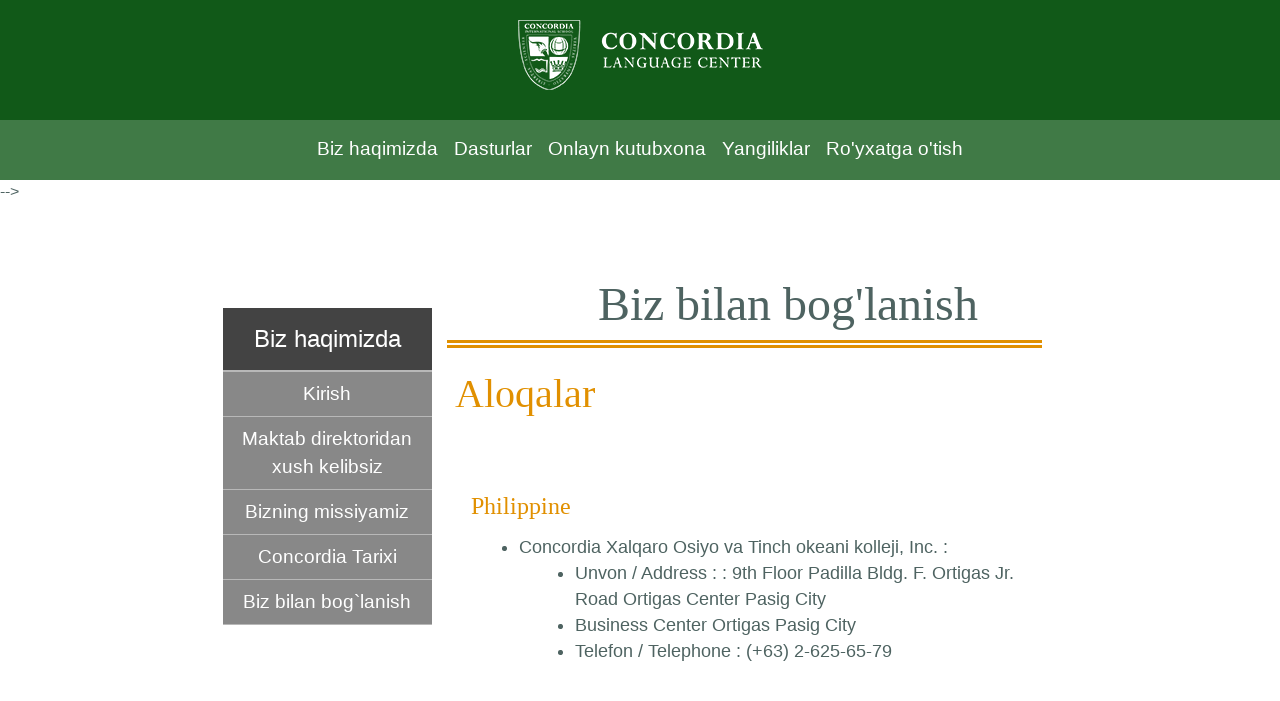

--- FILE ---
content_type: text/html; charset=utf-8; charset=UTF-8
request_url: https://concordia.uz/About_us/view/contact_us
body_size: 22234
content:



<!DOCTYPE HTML>
<html>
  <head>

      <title>About Us</title>

      <!--/* 
 * 
 * Copyright (c) 2017 iVoline, Concordia - All Rights Reserved.
 * 
 * @@Created By : Paul Lee | 2017-12-01
 * @ Last Modified : (name) | YYYY-MM-DD
 * 
 * @desc :
 * @param :
 * @return :
 * @include :
 * 
 * 
 */-->

    <meta http-equiv="X-UA-Compatible" content="IE=edge">
<!--    <meta http-equiv="content-type" content="text/html; charset=utf-8"/>-->
    <meta http-equiv="title" content="Concordia Education Center of Uzbekistan"/>
    <meta http-equiv="keywords" content="Concordia Education Center of Uzbekistan, Uzbekistan Concordia, Concordia, CIS, CLC"/>
    <meta http-equiv="description" content="Concordia Education Center of Uzbekistan"/>


    <meta name="viewport" content="width=device-width, initial-scale=1.0, minimum-scale=1.0, maximum-scale=1.0, user-scalable=no"/>
    <meta name="keywords" content="Concordia Education Center, Uzbekistan Concordia, Concordia, CIS, CLC"/>
    <meta name="description" content="Concordia Education Center of Uzbekistan"/>
    <meta name="author" content="Concordia"/>
<!--     iOS web-app metas : hides Safari UI Components and Changes Status Bar Appearance -->
    <meta name="apple-mobile-web-app-capable" content="yes"/>
    <meta name="apple-mobile-web-app-status-bar-style" content="black"/>


    <meta property="og:title" content="Concordia Education Center of Uzbekistan"/>
    <meta property="og:description" content="Concordia Education Center of Uzbekistan"/>
    <meta property="og:image" content="/_resources_/images/_shared/CLC_meta_red.jpg"/>
    <!--meta property="og:url" content=""-->
    
<!--    <link rel="icon" href="{dir.image}/favicon.ico"/>-->



      

<!--||######################|| ADD ON CSS || -############################||-->
<!--bootstrap 4 beta 2 css-->
<link rel="stylesheet" type="text/css" href="/_resources_/add_on/bootstrap4_b3/css/bootstrap.min.css">
<!--fontawesome 4.7.0 css-->
<link rel="stylesheet" type="text/css" href="/_resources_/add_on/fonts/font-awesome-4.7.0/css/font-awesome.min.css">
<!--side-menu css-->
<link rel="stylesheet" type="text/css" href="/_resources_/add_on/utils/secondary-expandable-navigation/css/style.css">



<!--||######################|| CUSTOM CSS || -############################||-->

<!--Custom news css-->
<link rel="stylesheet" type="text/css" href="/_resources_/_templates/_CLC/css/News.css">
<!--Custom template style 1 css-->
<link rel="stylesheet" type="text/css" href="/_resources_/_templates/_CLC/css/tmp_style1.css">

<!--add-on Overwrite css-->
<link rel="stylesheet" type="text/css" href="/uzbekistan_website/_resources_/custom/css/add-ons_overall.css">
<!--bootstrap Overwrite css-->
<link rel="stylesheet" type="text/css" href="/uzbekistan_website/_resources_/custom/css/bootstrap.css">
<!--Custom css-->
<link rel="stylesheet" type="text/css" href="/uzbekistan_website/_resources_/custom/css/main.css">
<!--error display css-->
<link rel="stylesheet" type="text/css" href="/uzbekistan_website/_resources_/custom/css/errors.css">
      
<!--****************** Add-On JS Start ******************-->

<!--jquery 3.2.1 js-->
<script type="text/javascript" src="/_resources_/add_on/jquery/jquery/jquery-3.2.1.min.js"></script>
<!--jqeury lazy-->
<script type="text/javascript" src="/_resources_/add_on/jquery.lazy/jquery.lazy.min.js"></script>
<!--popper js-->
<script type="text/javascript" src="/_resources_/add_on/popper.js/dist/umd/popper.js"></script>
<!--bootstrap 4 beta2 js-->
<script type="text/javascript" src="/_resources_/add_on/bootstrap4_b3/js/bootstrap.min.js"></script>
<!--jquery-ui js-->
<script type="text/javascript" src="/_resources_/add_on/jquery/jquery-ui/jquery-ui.min.js"></script>
<!--jquery-ui touch-punch js-->
<script type="text/javascript" src="/_resources_/add_on/jquery/jquery-ui-touch-punch/jquery.ui.touch-punch.min.js"></script>

<!--Modernizer js-->
<script type="text/javascript" src="/_resources_/add_on/utils/secondary-expandable-navigation/js/modernizr.js"></script>
<!--side-menu js-->
<script type="text/javascript" src="/_resources_/add_on/utils/secondary-expandable-navigation/js/main.js"></script>
<!--Masonry ImageLoaded JS-->
<script type="text/javascript" src="/_resources_/add_on/masonry-layout/imagesloaded.pkgd.min.js"></script>
<!--Masonry JS-->
<script type="text/javascript" src="/_resources_/add_on/masonry-layout/masonry.pkgd.min.js"></script>

<!--****************** Add-On JS End ******************-->

<!--************ ConCordia Custom JS Start *************-->

<!--Custom news JS-->
<script type="text/javascript" src="/_resources_/_templates/_CLC/js/con_news.js"></script>


<!--Custom JS-->
<script type="text/javascript" src="/uzbekistan_website/_resources_/custom/js/custom.js"></script>

<!--************ ConCordia Custom JS Start *************-->

  </head>
  <body>
    <div class="modal fade" id="history_modal" tabindex="-1" role="dialog" aria-hidden="true" aria-labelledby="history_concorida">
  <div class="modal-dialog modal-image" style="width:1920px;" role="document">
    <div class="chart-background modal-content">
      <div class="modal-header">
        <h5 class="modal-title font-2rem text-accent" id="exampleModalLabel">Concordia's History</h5>
        <button type="button" class="close" data-dismiss="modal" aria-label="Close">
          <span aria-hidden="true">&times;</span>
        </button>
      </div>
      <div class="modal-body">
        <a>
          <img class="img-fluid" src="/_resources_/images/_viet/concordia_history.jpg">
        </a>
      </div>
      <div class="modal-footer">
        <button type="button" class="btn btn-default" data-dismiss="modal">Close</button>
      </div>
    </div>
  </div>
</div>


      <!--################ MAIN Contents Starts ################-->

      <main class="cd-main-content">
  
          <div>
  <div class="logo-panel-top-bar"></div>
  <div class="logo-panel">
    <a class="logo-bar" href="/"><img class="img-fluid" src="/_resources_/images/_shared/CLC_logo.png"></a>
  </div>
</div>

          <!-- 

<!--top nav bar-->

<nav class="global-navbar navbar navbar-expand-md sticky-top">
  <button class="navbar-toggler navbar-toggler-left" type="button" data-toggle="collapse" data-target="#navbarNav" aria-controls="navbarNav" aria-expanded="false" aria-label="Toggle navigation">
    <span class="navbar-toggler-icon"><i class="fa fa-bars fa-lg" aria-hidden="true"></i></span>
  </button>
  <div class="collapse navbar-collapse" id="navbarNav">
    <ul class="navbar-nav mx-auto">
      <li class="nav-item">
        <a class="nav-link" href="/About_us">Biz haqimizda</a>
      </li>
      <li class="nav-item">
        <a class="nav-link" href="/Programs">Dasturlar</a>
      </li>
      <li class="nav-item">
        <a class="nav-link" href="/Online_library">Onlayn kutubxona</a>
      </li>
      <li class="nav-item">
        <a class="nav-link" href="/News">Yangiliklar</a>
      </li>
      <li class="nav-item">
        <a class="nav-link" href="/Registration">Ro'yxatga o'tish</a>
      </li> 
    </ul>

  </div>
  <!-- <a id="cd-menu-trigger" href="#0"><span class="cd-menu-text">Global Webpages</span><span class="cd-menu-icon"></span></a> -->
</nav> 







 -->
          
        <div class="container-fluid no-gutters page_content">
          <div class="page-row row col-xl-8 col-lg-10 col-md-12 col-sm-12 mx-auto">
            <div class="sub-navbar-box col-xl-3 col-lg-3 col-md-3 col-sm-12">
              
  <div class="program-subnav-bar sticky-top">
    <nav class="sub-navbar flex-column navbar navbar-expand-md">
      <div class="nav-brand sub-nav-brand">Biz haqimizda</div>
      <button class="navbar-toggler" type="button" data-toggle="collapse" data-target="#sub-nav-bar" aria-controls="sub-nav-bar" aria-expanded="false" aria-label="Toggle navigation">
        <span class="navbar-toggler-icon"><i class="fa fa-bars fa-lg" aria-hidden="true"></i></span>
      </button>
      <div class="col-12 no-gutters no-paddings">
        <div class="collapse navbar-collapse" id="sub-nav-bar">
          <div class="navbar-nav mx-auto flex-column">
            <a class="nav-link" href="/About_us/introduction">Kirish</a>
            <a class="nav-link" href="/About_us/welcome_headmaster">Maktab direktoridan xush kelibsiz</a>
            <a class="nav-link" href="/About_us/mission">Bizning missiyamiz</a>
            <a class="nav-link" href="/About_us/history">Concordia Tarixi</a>
            <a class="nav-link" href="/About_us/contact_us">Biz bilan bog`lanish</a>
          </div>
        </div>
      </div>
    </nav>
  </div>

            </div>
            <div class="sub-page-content col-xl-9 col-lg-9 col-md-9 col-sm-12">
                <div class="col-12 mr-auto">
    <div class="page-title">Biz bilan bog'lanish</div>
    <div class="page-content">
      <div class="content-header text-accent">Aloqalar</div><br/>
      <div class="content-body">

        <!--PHILIPPINES-->
        <div class="content-sub-head text-accent" style="margin-top:40px">Philippine</div>
        <ul class="page-indent" style="margin-top:10px;">
          <li>Concordia Xalqaro Osiyo va Tinch okeani kolleji, Inc. :<br/>
            <ul>
              <li>Unvon / Address : : 9th Floor Padilla Bldg. F. Ortigas Jr. Road Ortigas Center Pasig City</li>
              <li>Business Center Ortigas Pasig City</li>
              <li>Telefon / Telephone : (+63) 2-625-65-79</li>  
            </ul>
          </li>
        </ul><br/>  

        <!-- KOREA -->
        <div class="content-sub-head text-accent" style="margin-top:40px">Korea</div>
        <ul class="page-indent" style="margin-top:10px;">
          <li>Concordia ta'lim markazi Koreya :<br/>Concordia Education Center Korea :<br />
            <ul>
              <li>Unvon / Address : :Gyewon Building #1306, 71, Cheonggyecheon-ro, Jongno-gu, Seoul, Republic of Korea ZIP 03189</li>
              <li>Online English: +82-1811-0279</li>
              <li>Telefon / Telephone : +82-6677-3096</li>
            </ul>
          </li><br>
          <li>Busan idorasi :<br/>Busan Office :<br />
            <ul>
              <li>Sejong World Plaza A Dong 309 Ho, 814 Haewoondaero, Joadong, Haewoondaegu, Busan</li>
              <li>Telefon / Telephone : +82-51-702-0588</li>
            </ul>
          </li><br>  	
        </ul>
        
        <!-- Vietnam -->
        <div class="content-sub-head text-accent" style="margin-top:40px">Vietnam</div>
        <ul class="page-indent" style="margin-top:10px;">
<!--          <li>Concordia Language Center - Ho Chi Minh city :<br />
            <ul>
              <li>Unvon / Address : : R4-25 (so 50) Hung Gia 5. Tan Phong ward Q7. HCMC. Vietnam</li>
              <li>Telefon / Telephone : : +84 28 5410 7764</li>
            </ul>
          </li><br>-->
          <li>Concordia Til Markazi - Ho Chi Minh city :<br/>Concordia Language Center - Ho Chi Minh city :<br />
            <ul>
              <li>Unvon / Address : 162 Phuong Liet Str, Thanh Xuan, Hanoi, Vietnam.
              <li>Telefon / Telephone : +84 123 456 7890</li>
              <li>Email : contact@studyspace.net.vn</li>
            </ul>
          </li><br>  	
        </ul>
        
        <!-- Uzbekistan -->
        <div class="content-sub-head text-accent" style="margin-top:40px">Uzbekistan</div>
        <ul class="page-indent" style="margin-top:10px;">
<!--          <li>Concordia Education Center - Uzbekistan :<br />
            <ul>
              <li>Unvon / Address : :49 House Dustlik St. Urgench city, Postal code: 220100, Republic of Uzbekistan
              <li>Telefon / Telephone : : +998 97 221 2113</li>
            </ul>
          </li><br>-->
          <li>Concordia ta'lim markazi- Uzbekistan :<br/>Concordia Education Center - Uzbekistan :<br />
            <ul>
              <li>Unvon / Address : 49 House Dustlik St. Urgench city, Postal code: 220100, Republic of Uzbekistan
              <li>Telefon / Telephone : +998 97 221 2113</li>
            </ul>
          </li><br>	
        </ul>
      </div>
      <div class="page-bottom-gap"></div>
    </div>
  </div>




            </div>
          </div>
        </div>

          <div class="menu-footer">
  <div class="row col-xl-10 col-lg-11 col-md-12 col-sm-12 mx-auto">
    <div class="col-xl col-lg col-md col-sm-6 footer-1">
      <div class="list-no-style">
        <li>
          <span class="font-1-5rem font-bold text-accent">Biz haqimizda</span>
        </li>
        <div class="spacer-1rem"></div>
        <li>
          <a href="/About_us/view/introduction">Kirish</a>
        </li>
        <li>
          <a href="/About_us/view/welcome_headmaster">Maktab direktoridan hush kelibsiz</a>
        </li>
        <li>
          <a href="/About_us/view/mission">Bizning missiyamiz</a>
        </li>
        <li>
          <a href="/About_us/view/history">Concordia Tarixi</a>
        </li>
        <li>
          <a href="/About_us/view/contact_us">Biz bilan bog`lanish</a>
        </li>  
      </div>
    </div>
    <div class="col-xl col-lg col-md col-sm-6 footer-2">
      <div class="list-no-style">
        <li>
          <span class="font-1-5rem font-bold text-accent">Dasturlar</span>
        </li>
        <div class="spacer-1rem"></div>
        <li>
          <a href="/Programs/view/programs">Dasturi</a>
        </li>
        <li>
          <a href="/Programs/lang_prog/lang_program">Ingliz tili dasturi</a>
        </li>
        <li>
          <a href="/Programs/view/junior_series">Inglizcha yoshlar turkumi</a>
        </li>
        <li>
          <a href="/Programs/view/senior_series">Inglizcha yuqori qismlar</a>
        </li>
        <li>
          <a href="/Programs/view/toefl">TOEFL dasturi</a>
        </li>
        <li>
          <a href="/Programs/view/toeic">TOEIC dasturi</a>
        </li>
        <li>
          <a href="/Programs/view/ielts">IELTS dasturi</a>
        </li>   
      </div>
    </div>
    <div class="col-xl col-lg col-md col-sm-6 footer-3">
      <div class="list-no-style">
        <li>
          <span class="font-1-5rem font-bold text-accent">Onlayn kutubxona</span>
        </li>
        <div class="spacer-1rem"></div>
        <li>
          <a href="/Online_library/view/library">Onlayn kutubxona</a>
        </li>
      </div>
    </div>
    <div class="col-xl col-lg col-md col-sm-6 footer-4">
      <div class="list-no-style">
        <li>
          <span class="font-1-5rem font-bold text-accent">Yangiliklar</span>
        </li>
        <div class="spacer-1rem"></div>
        <li>
          <a href="/News">Yangiliklar</a>
        </li>
      </div>
    </div>
    <div class="col-xl col-lg col-md col-sm-6 footer-5">
      <div class="list-no-style">
        <li>
          <span class="font-1-5rem font-bold text-accent">Ro'yxatga o'tish</span>
        </li>
        <div class="spacer-1rem"></div>
        <li>
          <a href="/Registration/view/requirements">Ro'yxatga olish</a>
        </li>
        <li>
          <a href="/Registration/view/reg_guide">Ro'yxatdan o'tish qoidalari</a>
        </li>
      </div>
    </div>
  </div>
</div>
          
<div class="copy_right">
  <div>
    &copy;2026 Concordia International
  </div>
</div>

          
      </main> <!-- cd-main-content -->

      <!--################ MAIN Contents Starts ################-->

      <nav id="cd-lateral-nav">
  <ul class="cd-navigation">

    <li class="item-has-children">
      <a href="">USA</a>
      <ul class="sub-menu">
        <li><a target="_blank" href="http://aconcordia.com">Concordia Foundation</a></li>
        <li><a target="_blank" href="http://iconcordia.org">Concordia International University</a></li>
        <li><a target="_blank" href="http://utrinity.org/">Trinity University</a></li>
      </ul>
    </li>
    
    <li class="item-has-children">
      <a href="#0">Canada</a>
      <ul class="sub-menu">
        <li><a target="_blank" href="http://concordiacanada.com">Concordia International College</a></li>
        <!-- <li><a target="_blank" href="http://onlineconcordia.com">Concordia Marketing (JnD)</a></li> -->
<!--            <li><a target="_blank" href="#0">Concordia Research and Development (Heritage Education)</a></li>
        <li><a target="_blank" href="#0">Concordia Alliance High School</a></li>  -->
      </ul>
    </li>
    
    <li class="item-has-children">
      <a href="#0">United Kingdom</a>
      <ul class="sub-menu">
        <li><a target="_blank" href="http://iconcordia.com">Concordia International</a></li>
      </ul>
    </li>
    
    <li class="item-has-children">
      <a href="#0">Europe</a>
      <ul class="sub-menu">
        <li class="item-has-children">
          <a href="#0">Italy</a>
          <ul class="sub-menu">
            <li><a target="_blank" href="http://euconcordia.com">Concordia International Education Center</a></li>
          </ul>
        </li>
        
<!--        <li class="item-has-children">
          <a href="#0">United Kingdom</a>
          <ul class="sub-menu">
            <li><a target="_blank" href="#0">Concordia Local Access Point</a></li>
          </ul>
        </li>
        <li class="item-has-children">
          <a href="#0">Switzerland</a>
          <ul class="sub-menu">
            <li><a target="_blank" href="http://">Concordia Switzerland Pathway</a></li>
            <li><a target="_blank" href="http://">Concordia Education Center</a></li>
            <li><a target="_blank" href="http://">SHMS</a></li>
            <li><a target="_blank" href="http://">BHMS</a></li>
            <li><a target="_blank" href="http://">Vatel</a></li>
            <li><a target="_blank" href="http://">IMI</a></li>
            <li><a target="_blank" href="http://">Uzbekistan</a></li>
          </ul>
        </li>-->
      </ul>
    </li>
<!--     <li class="item-has-children">
      <a href="#0">Korea</a>
      <ul class="sub-menu">
        <li><a target="_blank" href="http://www.concordia-univ.or.kr">Concordia APEC Center</a></li>
      </ul>
    </li> -->
    <li class="item-has-children">
      <a href="#0">(HQ) ASIA</a>
      <ul class="sub-menu">
        <li><a target="_blank" href="http://phconcordia.com">Concordia International College</a></li>
        <li><a target="_blank" href="http://concordia.edu.ph">Concordia College of Benguet</a></li>
        <li><a target="_blank" href="https://studyspace.net.vn/en">Concordia Vietnam</a></li>
      </ul>
    </li>
    <li class="item-has-children">
      <a href="#0">International School</a>
      <ul class="sub-menu">
        <li><a target="_blank" href="http://concordia.edu.ph">Concordia Senior High School</a></li>
        <li><a target="_blank" href="http://CIS.iconcordia.org">Concordia International School</a></li>
        <li><a target="_blank" href="https://kr.iconcordia.ca/">Concordia International School (Korea)</a></li>
      </ul>
    </li>
    <li class="item-has-children">
      <a href="#0">Language Center</a>
      <ul class="sub-menu">
        <li><a target="_blank" href="http://CLC.iconcordia.org">Concordia Language Center</a></li>
        <li><a target="_blank" href="http://cn.iconcordia.com">Concordia Language Center (China)</a></li>
        <li><a target="_blank" href="http://concordia.uz">Concordia Language Center (Uzbekistan)</a></li>
        <li><a target="_blank" href="http://vn.iconcordia.com">Concordia Language Center (Vietnam)</a></li>
        <li><a target="_blank" href="http://kh.iconcordia.com">Concordia Education Center of Cambodia</a></li>
        <!-- <li><a target="_blank" href="http://helpLang.com">HELPLang</a></li> -->
        <li><a target="_blank" href="http://ivoline.com">Ivoline</a></li>   
      </ul>
    </li>
    <li class="item-has-children">
      <a href="#0">O2O</a>
      <ul class="sub-menu">
        <li><a target="_blank" href="http://concordia.edu.ph">Concordia High School</a></li>
        <li><a target="_blank" href="http://concordia.edu.ph">Concordia Sixform College of Philippines</a></li>
        <!--            <li><a target="_blank" href="http://">Concordia Education Center</a></li>-->
        <!-- <li><a target="_blank" href="http://koconcordia.com">Korea Education Network</a></li> -->
        <!-- <li><a target="_blank" href="http://concordiauhak.com">Concordia Uhak</a></li> -->
        <!-- <li><a target="_blank" href="http://concordiakorea.com">Concordia Education Center</a></li> -->
        <!-- <li><a target="_blank" href="http://concordia.ivoline.com">Concordia Online Center (Ivoline)</a></li> -->
        <!-- <li><a target="_blank" href="http://business.iconcordia.org">Concordia Business Institute for CEO</a></li> -->
        <li><a target="_blank" href="http://it.iconcordia.org">Concordia Research Institute for Interpretation and Translation Studies</a></li>
        <!-- <li><a target="_blank" href="http://gcc.iconcordia.org">Concordia Global Coding Center(GCC)</a></li> -->
      </ul>
        
    </li>
        
<!--        <li class="item-has-children">-->
<!--          <a href="#0">China</a>-->
<!--          <ul class="sub-menu">-->
<!--            <li><a target="_blank" href="http://cn.iconcordia.com">Concordia Education Center of China</a></li>-->
<!--          </ul>-->
<!--        </li>-->
<!--        <li class="item-has-children">-->
<!--          <a href="#0">Vietnam</a>-->
<!--          <ul class="sub-menu">-->
<!--            <li><a target="_blank" href="http://vn.iconcordia.com">Concordia Education Center of Vietnam</a></li>-->
<!--          </ul>-->
<!--        </li>-->
<!--        <li class="item-has-children">-->
<!--          <a href="#0">Uzbekistan</a>-->
<!--          <ul class="sub-menu">-->
<!--            <li><a target="_blank" href="http://concordia.uz">Concordia Education Center of Uzbekistan</a></li>-->
<!--          </ul>-->
<!--        </li>-->
<!--        <li class="item-has-children">-->
<!--          <a href="#0">Cambodia</a>-->
<!--          <ul class="sub-menu">-->
<!--            <li><a target="_blank" href="http://kh.iconcordia.com">Concordia Education Center of Cambodia</a></li>-->
<!--          </ul>-->
<!--        </li>-->
      </ul>
    </li>
  </ul>
</nav>      

  </body>

</html>

--- FILE ---
content_type: text/css
request_url: https://concordia.uz/_resources_/add_on/utils/secondary-expandable-navigation/css/style.css
body_size: 9963
content:
/* -------------------------------- 

Primary style

-------------------------------- */
html * {
  -webkit-font-smoothing: antialiased;
  -moz-osx-font-smoothing: grayscale;
}

*, *:after, *:before {
  -webkit-box-sizing: border-box;
  -moz-box-sizing: border-box;
  box-sizing: border-box;
}

html, body {
  /* you need to set this to assign to the main element a min height of 100% */
  height: 100%;
}

body {
  font-size: 100%;
  font-family: "Titillium Web", sans-serif;
  color: #4e6361;
  background-color: #f5f4e9;
}

a {
  color: #6cac70;
  text-decoration: none;
}

/* -------------------------------- 

Modules - reusable parts of our design

-------------------------------- */
.cd-img-replace {
  /* replace text with a background-image */
  display: inline-block;
  overflow: hidden;
  text-indent: 100%;
  white-space: nowrap;
}

.overflow-hidden {
  overflow: hidden;
}

/* -------------------------------- 

Main components 

-------------------------------- */
.cd-main-content {
  /* set a min-height and a z-index to be sure that the main element completely covers the lateral menu */
  min-height: 100%;
  position: relative;
  background-color: #f5f4e9;
  z-index: 2;
  padding-top: 50px;
  /* Force Hardware Acceleration in WebKit */
  -webkit-transform: translateZ(0);
  -webkit-backface-visibility: hidden;
  -webkit-transition-property: -webkit-transform;
  -moz-transition-property: -moz-transform;
  transition-property: transform;
  -webkit-transition-duration: 0.4s;
  -moz-transition-duration: 0.4s;
  transition-duration: 0.4s;
}
.cd-main-content.lateral-menu-is-open {
  /* translate to show the lateral menu - all content needs to be put in the .cd-main-content to translate*/
  -webkit-transform: translateX(-260px);
  -moz-transform: translateX(-260px);
  -ms-transform: translateX(-260px);
  -o-transform: translateX(-260px);
  transform: translateX(-260px);
}
@media only screen and (min-width: 768px) {
  .cd-main-content {
    padding-top: 70px;
  }
}

header {
  position: absolute;
  top: 0;
  left: 0;
  height: 50px;
  width: 100%;
  background: #4e6361;
  z-index: 3;
  /* Force Hardware Acceleration in WebKit */
  -webkit-transform: translateZ(0);
  -webkit-backface-visibility: hidden;
  -webkit-transition-property: -webkit-transform;
  -moz-transition-property: -moz-transform;
  transition-property: transform;
  -webkit-transition-duration: 0.4s;
  -moz-transition-duration: 0.4s;
  transition-duration: 0.4s;
}
header.lateral-menu-is-open {
  /* translate to show the lateral menu */
  -webkit-transform: translateX(-260px);
  -moz-transform: translateX(-260px);
  -ms-transform: translateX(-260px);
  -o-transform: translateX(-260px);
  transform: translateX(-260px);
}
header.is-fixed {
  position: fixed;
}
@media only screen and (min-width: 768px) {
  header {
    height: 70px;
  }
}

#cd-logo {
  display: block;
  float: left;
  margin: 12px 0 0 20px;
}
#cd-logo img {
  display: block;
}
@media only screen and (min-width: 768px) {
  #cd-logo {
    margin: 22px 0 0 30px;
  }
}

#cd-top-nav {
  position: absolute;
  top: 0;
  right: 120px;
  height: 100%;
  display: none;
}
#cd-top-nav ul {
  height: 100%;
  padding-top: 18px;
}
#cd-top-nav li {
  display: inline-block;
  margin-right: 1em;
}
#cd-top-nav a {
  display: inline-block;
  padding: .5em;
  color: #FFF;
  text-transform: uppercase;
  font-weight: 600;
}
#cd-top-nav a.current {
  background-color: #242e30;
}
.no-touch #cd-top-nav a:hover {
  color: rgba(255, 255, 255, 0.7);
}
@media only screen and (min-width: 768px) {
  #cd-top-nav {
    display: block;
  }
}

#cd-menu-trigger {
  position: absolute;
  right: 0;
  top: 0;
  height: 100%;
  width: 50px;
  background-color: #64807d;
}
#cd-menu-trigger .cd-menu-text {
  height: 100%;
  text-transform: uppercase;
  color: #FFF;
  font-weight: 600;
  display: none;
}
#cd-menu-trigger .cd-menu-icon {
  /* this span is the central line in the menu menu */
  display: inline-block;
  position: absolute;
  left: 50%;
  top: 50%;
  bottom: auto;
  right: auto;
  -webkit-transform: translateX(-50%) translateY(-50%);
  -moz-transform: translateX(-50%) translateY(-50%);
  -ms-transform: translateX(-50%) translateY(-50%);
  -o-transform: translateX(-50%) translateY(-50%);
  transform: translateX(-50%) translateY(-50%);
  width: 18px;
  height: 2px;
  background-color: #FFF;
  /* these are the upper and lower lines in the menu menu */
}
#cd-menu-trigger .cd-menu-icon::before, #cd-menu-trigger .cd-menu-icon:after {
  content: '';
  width: 100%;
  height: 100%;
  position: absolute;
  background-color: inherit;
  left: 0;
}
#cd-menu-trigger .cd-menu-icon::before {
  bottom: 5px;
}
#cd-menu-trigger .cd-menu-icon::after {
  top: 5px;
}
#cd-menu-trigger.is-clicked .cd-menu-icon {
  background-color: rgba(255, 255, 255, 0);
}
#cd-menu-trigger.is-clicked .cd-menu-icon::before, #cd-menu-trigger.is-clicked .cd-menu-icon::after {
  background-color: white;
}
#cd-menu-trigger.is-clicked .cd-menu-icon::before {
  bottom: 0;
  -webkit-transform: rotate(45deg);
  -moz-transform: rotate(45deg);
  -ms-transform: rotate(45deg);
  -o-transform: rotate(45deg);
  transform: rotate(45deg);
}
#cd-menu-trigger.is-clicked .cd-menu-icon::after {
  top: 0;
  -webkit-transform: rotate(-45deg);
  -moz-transform: rotate(-45deg);
  -ms-transform: rotate(-45deg);
  -o-transform: rotate(-45deg);
  transform: rotate(-45deg);
}
@media only screen and (min-width: 768px) {
  #cd-menu-trigger {
    width: 110px;
    padding-left: 1.25em;
  }
  #cd-menu-trigger .cd-menu-text {
    display: inline-block;
    line-height: 70px;
  }
  #cd-menu-trigger .cd-menu-icon {
    left: auto;
    right: 1.25em;
    -webkit-transform: translateX(0);
    -moz-transform: translateX(0);
    -ms-transform: translateX(0);
    -o-transform: translateX(0);
    transform: translateX(0);
  }
}

#cd-lateral-nav {
  position: fixed;
  height: 100%;
  right: 0;
  top: 0;
  visibility: hidden;
  /* the secondary navigation is covered by the main element */
  z-index: 1;
  width: 260px;
  background-color: #242e30;
  overflow-y: auto;
  /* Force Hardware Acceleration in WebKit */
  -webkit-transform: translateZ(0);
  -webkit-backface-visibility: hidden;
  -webkit-transition: -webkit-transform .4s 0s, visibility 0s .4s;
  -moz-transition: -moz-transform .4s 0s, visibility 0s .4s;
  transition: transform .4s 0s, visibility 0s .4s;
  /* this creates the subtle slide in animation of the navigation */
  -webkit-transform: translateX(80px);
  -moz-transform: translateX(80px);
  -ms-transform: translateX(80px);
  -o-transform: translateX(80px);
  transform: translateX(80px);
}
#cd-lateral-nav .cd-navigation {
  margin: 10px 0 16px;
}
#cd-lateral-nav .sub-menu {
  padding: 0 10px 20px 15px;
  display: none;
}
#cd-lateral-nav a {
  display: block;
  line-height: 2em;
  padding: 0 16px 0 32px;
  color: #aab5b7;
}
#cd-lateral-nav a.current {
  background-color: #3a4a4d;
  color: #FFF;
}
.no-touch #cd-lateral-nav a:hover {
  color: #FFF;
}
@media only screen and (min-width: 768px) {
  #cd-lateral-nav .cd-navigation {
    margin: 20px 0;
  }
}
#cd-lateral-nav.lateral-menu-is-open {
  -webkit-transform: translateX(0);
  -moz-transform: translateX(0);
  -ms-transform: translateX(0);
  -o-transform: translateX(0);
  transform: translateX(0);
  visibility: visible;
  -webkit-transition: -webkit-transform .4s 0s, visibility 0s 0s;
  -moz-transition: -moz-transform .4s 0s, visibility 0s 0s;
  transition: transform .4s 0s, visibility 0s 0s;
  /* smooth the scrolling on touch devices - webkit browsers */
  -webkit-overflow-scrolling: touch;
}

/* style menu items which have a submenu  */
#cd-lateral-nav .item-has-children > a {
  position: relative;
  text-transform: uppercase;
  font-weight: 600;
  /* this is the right arrow to show that the item has a submenu  */
}
#cd-lateral-nav .item-has-children > a::after {
  content: '';
  display: block;
  height: 11px;
  width: 8px;
  position: absolute;
  top: 50%;
  bottom: auto;
  -webkit-transform: translateY(-50%);
  -moz-transform: translateY(-50%);
  -ms-transform: translateY(-50%);
  -o-transform: translateY(-50%);
  transform: translateY(-50%);
  right: 1em;
  background: url("../img/cd-arrow.svg") no-repeat center center;
  background-size: 8px 11px;
  -webkit-transition-property: -webkit-transform;
  -moz-transition-property: -moz-transform;
  transition-property: transform;
  -webkit-transition-duration: 0.2s;
  -moz-transition-duration: 0.2s;
  transition-duration: 0.2s;
}
#cd-lateral-nav .item-has-children > a.submenu-open::after {
  -webkit-transform: translateY(-50%) rotate(90deg);
  -moz-transform: translateY(-50%) rotate(90deg);
  -ms-transform: translateY(-50%) rotate(90deg);
  -o-transform: translateY(-50%) rotate(90deg);
  transform: translateY(-50%) rotate(90deg);
}

#cd-lateral-nav .socials {
  padding: 0 32px;
}
#cd-lateral-nav .socials:after {
  content: "";
  display: table;
  clear: both;
}
#cd-lateral-nav .socials a {
  height: 32px;
  width: 32px;
  float: left;
  padding: 0;
  background-image: url("../img/cd-socials.svg");
  background-repeat: no-repeat;
  background-size: 128px 64px;
  background-color: #FFF;
  margin-right: .5em;
  border-radius: 0.25em;
}
#cd-lateral-nav .socials a.cd-twitter {
  background-position: 0 0;
}
#cd-lateral-nav .socials a.cd-github {
  background-position: -32px 0;
}
#cd-lateral-nav .socials a.cd-facebook {
  background-position: -64px 0;
}
#cd-lateral-nav .socials a.cd-google {
  background-position: -96px 0;
}
.no-touch #cd-lateral-nav .socials a:hover {
  background-color: #4e6361;
}
.no-touch #cd-lateral-nav .socials a:hover.cd-twitter {
  background-position: 0 -32px;
}
.no-touch #cd-lateral-nav .socials a:hover.cd-github {
  background-position: -32px -32px;
}
.no-touch #cd-lateral-nav .socials a:hover.cd-facebook {
  background-position: -64px -32px;
}
.no-touch #cd-lateral-nav .socials a:hover.cd-google {
  background-position: -96px -32px;
}


--- FILE ---
content_type: text/css
request_url: https://concordia.uz/_resources_/_templates/_CLC/css/News.css
body_size: 22295
content:
/*

Copyright (c) 2017 iVoline, Concordia - All Rights Reserved.

@@Created on : Jan 15, 2018, 9:27:18 AM
@ Author     : Paul Lee

@desc :
@param :
@return :
@include :

/*----------------------------------------------------------------------------*/
/*
/*        Home Page News Slider
/*
/*----------------------------------------------------------------------------*/

.spacer-news {
  width: 100%;
  margin-top: 3rem;
  margin-bottom: 3rem;
  padding-top: 2rem;
  padding-bottom: 2rem;
  background-color: rgba(204, 0, 34,1);
}
.news-panel {
  padding-top: 3rem;
  padding-bottom: 5rem;
  background-color: rgba(255,255,255,1);
}
.news-slider .carousel-inner {
  padding-left: 1rem;
  padding-right: 1rem;
}
.home-news-card {
  min-height: 1px;
  height: 30rem;
  cursor: pointer;
  background-color: rgba(240,240,240,1);
}
.news-btn {
  text-align: center;
  margin-top: 4rem;
  padding-top: 2rem;
  border-top: 1px solid rgba(180,180,180,1);
}
img.home-news-img {
  object-fit: cover;
  object-position: 0 0;
  height: 10rem;
}
.home-news-title {
  font-size: 1.2rem;
}
.home-news-body {
  font-size: 0.9rem;
}
.home-news-card-body {
  overflow: hidden;
  height: 25rem;
}
.home-news-card-footer{
  background-color: rgba(0,0,0,0.1);
  font-size: 0.8rem;
}

.news-slider-controls-left .carousel-control-prev-icon {
  padding: 1rem; 
  background-image: url("data:image/svg+xml;charset=utf8,%3Csvg xmlns='http://www.w3.org/2000/svg' fill='%2395001a' viewBox='0 0 8 8'%3E%3Cpath d='M5.25 0l-4 4 4 4 1.5-1.5-2.5-2.5 2.5-2.5-1.5-1.5z'/%3E%3C/svg%3E");
}
.news-slider-controls-right .carousel-control-next-icon {
  padding: 1rem; 
  background-image: url("data:image/svg+xml;charset=utf8,%3Csvg xmlns='http://www.w3.org/2000/svg' fill='%2395001a' viewBox='0 0 8 8'%3E%3Cpath d='M2.75 0l-1.5 1.5 2.5 2.5-2.5 2.5 1.5 1.5 4-4-4-4z'/%3E%3C/svg%3E");
}
#myCarousel .carousel-item {
  padding-left: 1rem;
  padding-right: 1rem;
}

/*-----------------------------------
    Responsive Home Page News Slider                 
------------------------------------*/

/*}/ ExtraSmall devices (profile phone, 576px and down)*/
@media screen and (max-width: 575px){
  .news-slider-controls-right .carousel-control-next,
  .news-slider-controls-left .carousel-control-prev {
    display:none;
  }
}
/*}/ Small devices (landscape phones, 576px and up)*/
@media screen and (min-width: 576px) and (max-width: 767px){
  #myCarousel .carousel-inner .active,
  #myCarousel .carousel-inner .active + .carousel-item{
    display: block;
  }
  #myCarousel .carousel-inner
    .carousel-item.active:not(.carousel-item-right):not(.carousel-item-left),
  #myCarousel .carousel-inner
    .carousel-item.active:not(.carousel-item-right):not(.carousel-item-left)
    + .carousel-item {
    transition: none;
    -webkit-transition: none;
    -moz-transition: none;
    -o-transition: none;
    -ms-transition: none;
    -sand-transition: none;
  }
  #myCarousel .carousel-inner .carousel-item-next {
    position: relative;
    transform: translate3d(0, 0, 0);
    -webkit-transform: translate3d(0, 0, 0);
    -moz-transform: translate3d(0, 0, 0);
    -o-transform: translate3d(0, 0, 0);
    -ms-transform: translate3d(0, 0, 0);
    -sand-transform: translate3d(0, 0, 0);
  }
  #myCarousel .carousel-inner
    .active.carousel-item
    + .carousel-item
    + .carousel-item {
    position: absolute;
    top: 0;
    right: -50%;
    z-index: 1;
    display: block;
   visibility: visible;
   backface-visibility: visible;
  }
  #myCarousel .active.carousel-item-left + .carousel-item-next.carousel-item-left,
  #myCarousel .carousel-item-next.carousel-item-left + .carousel-item,
  #myCarousel .carousel-item-next.carousel-item-left 
  + .carousel-item 
  + .carousel-item {
    position: relative;
    transform: translate3d(-100%, 0, 0);
    -webkit-transform: translate3d(-100%, 0, 0);
    -moz-transform: translate3d(-100%, 0, 0);
    -o-transform: translate3d(-100%, 0, 0);
    -ms-transform: translate3d(-100%, 0, 0);
    -sand-transform: translate3d(-100%, 0, 0);
  visibility: visible;
  backface-visibility: visible;
  }
  #myCarousel .active.carousel-item-right + .carousel-item-prev.carousel-item-right,
  #myCarousel .carousel-item-prev.carousel-item-right + .carousel-item,
  #myCarousel .carousel-item-prev.carousel-item-right 
  + .carousel-item 
  + .carousel-item {

    position: relative;
    transform: translate3d(100%, 0, 0);
    -webkit-transform: translate3d(100%, 0, 0);
    -moz-transform: translate3d(100%, 0, 0);
    -o-transform: translate3d(100%, 0, 0);
    -ms-transform: translate3d(100%, 0, 0);
    -sand-transform: translate3d(100%, 0, 0);
    backface-visibility: visible;
    visibility: visible;
  }
  .news-slider-controls-right .carousel-control-next,
  .news-slider-controls-left .carousel-control-prev {
    display:none;
  }
}
/*// Medium devices (tablets, 768px and up)*/
@media screen and (min-width: 768px) and (max-width: 991px) {
  #myCarousel .carousel-inner .active,
  #myCarousel .carousel-inner .active + .carousel-item{
    display: block;
  }
  #myCarousel .carousel-inner
    .carousel-item.active:not(.carousel-item-right):not(.carousel-item-left),
  #myCarousel .carousel-inner
    .carousel-item.active:not(.carousel-item-right):not(.carousel-item-left)
    + .carousel-item {
    transition: none;
    -webkit-transition: none;
    -moz-transition: none;
    -o-transition: none;
    -ms-transition: none;
    -sand-transition: none;
  }
  #myCarousel .carousel-inner .carousel-item-next {
    position: relative;
    transform: translate3d(0, 0, 0);
    -webkit-transform: translate3d(0, 0, 0);
    -moz-transform: translate3d(0, 0, 0);
    -o-transform: translate3d(0, 0, 0);
    -ms-transform: translate3d(0, 0, 0);
    -sand-transform: translate3d(0, 0, 0);
  }
  #myCarousel .carousel-inner
    .active.carousel-item
    + .carousel-item
    + .carousel-item {
    position: absolute;
    top: 0;
    right: -50%;
    z-index: 1;
    display: block;
   visibility: visible;
   backface-visibility: visible;
  }
  #myCarousel .active.carousel-item-left + .carousel-item-next.carousel-item-left,
  #myCarousel .carousel-item-next.carousel-item-left + .carousel-item,
  #myCarousel .carousel-item-next.carousel-item-left 
  + .carousel-item 
  + .carousel-item {
    position: relative;
    transform: translate3d(-100%, 0, 0);
    -webkit-transform: translate3d(-100%, 0, 0);
    -moz-transform: translate3d(-100%, 0, 0);
    -o-transform: translate3d(-100%, 0, 0);
    -ms-transform: translate3d(-100%, 0, 0);
    -sand-transform: translate3d(-100%, 0, 0);
  visibility: visible;
  backface-visibility: visible;
  }
  #myCarousel .active.carousel-item-right + .carousel-item-prev.carousel-item-right,
  #myCarousel .carousel-item-prev.carousel-item-right + .carousel-item,
  #myCarousel .carousel-item-prev.carousel-item-right 
  + .carousel-item 
  + .carousel-item {

    position: relative;
    transform: translate3d(100%, 0, 0);
    -webkit-transform: translate3d(100%, 0, 0);
    -moz-transform: translate3d(100%, 0, 0);
    -o-transform: translate3d(100%, 0, 0);
    -ms-transform: translate3d(100%, 0, 0);
    -sand-transform: translate3d(100%, 0, 0);
    backface-visibility: visible;
    visibility: visible;
  }
  .news-slider-controls-right .carousel-control-next,
  .news-slider-controls-left .carousel-control-prev {
    display:none;
  }
}
/*// Large devices (desktops, 992px and up)*/
@media screen and (min-width: 992px) and (max-width: 1199px) {
  #myCarousel .carousel-inner .active,
  #myCarousel .carousel-inner .active + .carousel-item,
  #myCarousel .carousel-inner .active + .carousel-item + .carousel-item {
    display: block;
  }
  #myCarousel .carousel-inner
    .carousel-item.active:not(.carousel-item-right):not(.carousel-item-left),
  #myCarousel .carousel-inner
    .carousel-item.active:not(.carousel-item-right):not(.carousel-item-left)
    + .carousel-item,
  #myCarousel .carousel-inner
    .carousel-item.active:not(.carousel-item-right):not(.carousel-item-left)
    + .carousel-item
    + .carousel-item {
    transition: none;
    -webkit-transition: none;
    -moz-transition: none;
    -o-transition: none;
    -ms-transition: none;
    -sand-transition: none;
  }
  #myCarousel .carousel-inner .carousel-item-next {
    position: relative;
    transform: translate3d(0, 0, 0);
    -webkit-transform: translate3d(0, 0, 0);
    -moz-transform: translate3d(0, 0, 0);
    -o-transform: translate3d(0, 0, 0);
    -ms-transform: translate3d(0, 0, 0);
    -sand-transform: translate3d(0, 0, 0);
  }
  #myCarousel .carousel-inner
    .active.carousel-item
    + .carousel-item
    + .carousel-item
    + .carousel-item
    {
    position: absolute;
    top: 0;
    right: -33.3333%;
    z-index: 1;
    display: block;
   visibility: visible;
   backface-visibility: visible;
  }
  #myCarousel .active.carousel-item-left + .carousel-item-next.carousel-item-left,
  #myCarousel .carousel-item-next.carousel-item-left + .carousel-item,
  #myCarousel .carousel-item-next.carousel-item-left + .carousel-item + .carousel-item,
  #myCarousel .carousel-item-next.carousel-item-left
    + .carousel-item
    + .carousel-item
    + .carousel-item {
    position: relative;
    transform: translate3d(-100%, 0, 0);
    -webkit-transform: translate3d(-100%, 0, 0);
    -moz-transform: translate3d(-100%, 0, 0);
    -o-transform: translate3d(-100%, 0, 0);
    -ms-transform: translate3d(-100%, 0, 0);
    -sand-transform: translate3d(-100%, 0, 0);
  visibility: visible;
  backface-visibility: visible;
  }
  #myCarousel .active.carousel-item-right + .carousel-item-prev.carousel-item-right,
  #myCarousel .carousel-item-prev.carousel-item-right + .carousel-item,
  #myCarousel .carousel-item-prev.carousel-item-right + .carousel-item + .carousel-item,
  #myCarousel .carousel-item-prev.carousel-item-right
    + .carousel-item
    + .carousel-item
    + .carousel-item {
    position: relative;
    transform: translate3d(100%, 0, 0);
    -webkit-transform: translate3d(100%, 0, 0);
    -moz-transform: translate3d(100%, 0, 0);
    -o-transform: translate3d(100%, 0, 0);
    -ms-transform: translate3d(100%, 0, 0);
    -sand-transform: translate3d(100%, 0, 0);
    backface-visibility: visible;
    visibility: visible;
  }
  .news-slider-controls-right .carousel-control-next {
    width: 2rem;
    z-index: 520;
  }
  .news-slider-controls-left .carousel-control-prev {
    width: 2rem;
    z-index: 520;
  }
}
/*// Extra large devices (large desktops, 1200px and up)*/
@media screen and (min-width: 1200px) and (max-width: 1439px) { 
  #myCarousel .carousel-inner .active,
  #myCarousel .carousel-inner .active + .carousel-item,
  #myCarousel .carousel-inner .active + .carousel-item + .carousel-item, 
  #myCarousel .carousel-inner .active + .carousel-item + .carousel-item + .carousel-item {
    display: block;
  }
  #myCarousel .carousel-inner
    .carousel-item.active:not(.carousel-item-right):not(.carousel-item-left),
  #myCarousel .carousel-inner
    .carousel-item.active:not(.carousel-item-right):not(.carousel-item-left)
    + .carousel-item,
  #myCarousel .carousel-inner
    .carousel-item.active:not(.carousel-item-right):not(.carousel-item-left)
    + .carousel-item
    + .carousel-item,
  #myCarousel .carousel-inner
    .carousel-item.active:not(.carousel-item-right):not(.carousel-item-left)
    + .carousel-item
    + .carousel-item
    + .carousel-item {
    transition: none;
    -webkit-transition: none;
    -moz-transition: none;
    -o-transition: none;
    -ms-transition: none;
    -sand-transition: none;
  }
  #myCarousel .carousel-inner .carousel-item-next {
    position: relative;
    transform: translate3d(0, 0, 0);
    -webkit-transform: translate3d(0, 0, 0);
    -moz-transform: translate3d(0, 0, 0);
    -o-transform: translate3d(0, 0, 0);
    -ms-transform: translate3d(0, 0, 0);
    -sand-transform: translate3d(0, 0, 0);
  }
  #myCarousel .carousel-inner
    .active.carousel-item
    + .carousel-item
    + .carousel-item
    + .carousel-item
    + .carousel-item {
    position: absolute;
    top: 0;
    right: -25%;
    z-index: 1;
    display: block;
   visibility: visible;
   backface-visibility: visible;
  }
  #myCarousel .active.carousel-item-left + .carousel-item-next.carousel-item-left,
  #myCarousel .carousel-item-next.carousel-item-left + .carousel-item,
  #myCarousel .carousel-item-next.carousel-item-left + .carousel-item + .carousel-item,
  #myCarousel .carousel-item-next.carousel-item-left + .carousel-item + .carousel-item + .carousel-item,
  #myCarousel .carousel-item-prev.carousel-item-right
    + .carousel-item
    + .carousel-item
    + .carousel-item
    + .carousel-item {
    position: relative;
    transform: translate3d(-100%, 0, 0);
    -webkit-transform: translate3d(-100%, 0, 0);
    -moz-transform: translate3d(-100%, 0, 0);
    -o-transform: translate3d(-100%, 0, 0);
    -ms-transform: translate3d(-100%, 0, 0);
    -sand-transform: translate3d(-100%, 0, 0);
  visibility: visible;
  backface-visibility: visible;
  }
  #myCarousel .active.carousel-item-right + .carousel-item-prev.carousel-item-right,
  #myCarousel .carousel-item-prev.carousel-item-right + .carousel-item,
  #myCarousel .carousel-item-prev.carousel-item-right + .carousel-item + .carousel-item,
  #myCarousel .carousel-item-prev.carousel-item-right + .carousel-item + .carousel-item + .carousel-item,
  #myCarousel .carousel-item-prev.carousel-item-right
    + .carousel-item
    + .carousel-item
    + .carousel-item
    + .carousel-item {
    position: relative;
    transform: translate3d(100%, 0, 0);
    -webkit-transform: translate3d(100%, 0, 0);
    -moz-transform: translate3d(100%, 0, 0);
    -o-transform: translate3d(100%, 0, 0);
    -ms-transform: translate3d(100%, 0, 0);
    -sand-transform: translate3d(100%, 0, 0);
    backface-visibility: visible;
    visibility: visible;
    
  }
  .news-slider-controls-right .carousel-control-next {
    width: 2rem;
    z-index: 520;
  }
  .news-slider-controls-left .carousel-control-prev {
    width: 2rem;
    z-index: 520;
  }
}
@media screen and (min-width: 1440px) {
  #myCarousel .carousel-inner .active,
  #myCarousel .carousel-inner .active + .carousel-item,
  #myCarousel .carousel-inner .active + .carousel-item + .carousel-item, 
  #myCarousel .carousel-inner .active + .carousel-item + .carousel-item + .carousel-item {
    display: block;
  }
  #myCarousel .carousel-inner
    .carousel-item.active:not(.carousel-item-right):not(.carousel-item-left),
  #myCarousel .carousel-inner
    .carousel-item.active:not(.carousel-item-right):not(.carousel-item-left)
    + .carousel-item,
  #myCarousel .carousel-inner
    .carousel-item.active:not(.carousel-item-right):not(.carousel-item-left)
    + .carousel-item
    + .carousel-item,
  #myCarousel .carousel-inner
    .carousel-item.active:not(.carousel-item-right):not(.carousel-item-left)
    + .carousel-item
    + .carousel-item
    + .carousel-item {
    transition: none;
    -webkit-transition: none;
    -moz-transition: none;
    -o-transition: none;
    -ms-transition: none;
    -sand-transition: none;
  }
  #myCarousel .carousel-inner .carousel-item-next {
    position: relative;
    transform: translate3d(0, 0, 0);
    -webkit-transform: translate3d(0, 0, 0);
    -moz-transform: translate3d(0, 0, 0);
    -o-transform: translate3d(0, 0, 0);
    -ms-transform: translate3d(0, 0, 0);
    -sand-transform: translate3d(0, 0, 0);
  }
  #myCarousel .carousel-inner
    .active.carousel-item
    + .carousel-item
    + .carousel-item
    + .carousel-item
    + .carousel-item {
    position: absolute;
    top: 0;
    right: -25%;
    z-index: 1;
    display: block;
    visibility: visible;
    backface-visibility: visible;
    
  }
  #myCarousel .active.carousel-item-left + .carousel-item-next.carousel-item-left,
  #myCarousel .carousel-item-next.carousel-item-left + .carousel-item,
  #myCarousel .carousel-item-next.carousel-item-left + .carousel-item + .carousel-item,
  #myCarousel .carousel-item-next.carousel-item-left + .carousel-item + .carousel-item + .carousel-item,
  #myCarousel .carousel-item-prev.carousel-item-right
    + .carousel-item
    + .carousel-item
    + .carousel-item
    + .carousel-item {
    position: relative;
    transform: translate3d(-100%, 0, 0);
    -webkit-transform: translate3d(-100%, 0, 0);
    -moz-transform: translate3d(-100%, 0, 0);
    -o-transform: translate3d(-100%, 0, 0);
    -ms-transform: translate3d(-100%, 0, 0);
    -sand-transform: translate3d(-100%, 0, 0);
  visibility: visible;
  backface-visibility: visible;
  }
  #myCarousel .active.carousel-item-right + .carousel-item-prev.carousel-item-right,
  #myCarousel .carousel-item-prev.carousel-item-right + .carousel-item,
  #myCarousel .carousel-item-prev.carousel-item-right + .carousel-item + .carousel-item,
  #myCarousel .carousel-item-prev.carousel-item-right + .carousel-item + .carousel-item + .carousel-item,
  #myCarousel .carousel-item-prev.carousel-item-right
    + .carousel-item
    + .carousel-item
    + .carousel-item
    + .carousel-item {
    position: relative;
    transform: translate3d(100%, 0, 0);
    -webkit-transform: translate3d(100%, 0, 0);
    -moz-transform: translate3d(100%, 0, 0);
    -o-transform: translate3d(100%, 0, 0);
    -ms-transform: translate3d(100%, 0, 0);
    -sand-transform: translate3d(100%, 0, 0);
    backface-visibility: visible;
    visibility: visible;
    
  }
  .news-slider-controls-right .carousel-control-next {
    width: 2rem;
    z-index: 520;
  }
  .news-slider-controls-left .carousel-control-prev {
    width: 2rem;
    z-index: 520;
  }
}

/*----------------------------------------------------------------------------*/
/*
/*        Masonry Global News
/*
/*----------------------------------------------------------------------------*/

.news-header-title{
  font-family: Georgia;
  font-size: 3rem;
  text-align: center;
  padding: 2rem;
}
.news-search-bar{
  margin-top: 3rem;
  margin-bottom: 2rem;
}

.search-input{
  font-family: FontAwesome, Arial;
  border-radius: 3rem;
  padding-left: 1.5rem;
  padding-right: 1.5rem;
  box-shadow: 0.2rem 0.2rem 0.2rem rgba(190,190,190,1);
}
.search-input[type=text] {
  color: rgba(29,68,129,1);
}

.news-card-deck{
  margin: 0 auto;
  margin-top: 3rem;
}
.news-card-deck:after {
  content: '';
  display: block;
  clear: both;
}
.news-card{
  float: left;
  cursor: pointer;
  margin-top: 1rem;

  min-height: 1px;
}

.masonry_trans {
  border: solid 1px rgba(200,200,200,1);
  box-shadow: 0.2rem 0.2rem 0.3rem rgba(190,190,190,1);
  -webkit-transition: all 0.3s;
  -moz-transition: all 0.3s;
  -ms-transition: all 0.3s;
  -o-transition: all 0.3s;
  transition: all 0.3s;
}

.masonry_trans:hover{
  -webkit-transform: scale(1.05,1.05);
  -moz-transform: scale(1.05,1.05);
  -ms-transform: scale(1.05,1.05);
  -o-transform: scale(1.05,1.05);  
  transform: scale(1.05,1.05);
  -webkit-transition: all 0.6s;
  -moz-transition: all 0.6s;
  -ms-transition: all 0.6s;
  -o-transition: all 0.6s;
  transition: all 0.6s;
  z-index: 501;
}
.grid--gutter{
  width: 1.33%;
}
.grid--sizer,
.news-card {
  width: 24%;
}
.news-card-img-top{
  display: block;
  max-width: 100%;
  border-radius: 0px !important;
  min-height: 1px;
}
.news-card-divider{
  margin: 0px; margin-bottom: 0.75em;
  border-bottom: solid 1px #95001a;
}
.news-card-title{
  font-weight: bold;
  font-size: 1.5rem;
  line-height: 1.7rem;
}
.news-card-body{

}
.news-card-text{
  color: #777; font-size: 0.9em;
}
.news-card-footer{
  margin-top: 1.0em;
}
.news-text-mute{
  font-size: 0.75em;
}

/*------------------------------
    Responsive Masonry News        
--------------------------------*/

/* extra small devices (phone, 575px and down)*/
@media (max-width: 575px) {
  
  .grid--gutter{
    width: 0%;
  }
  .grid--sizer,
  .news-card {
    width: 100%;
  }
  .news-card{
    margin-top: 0.5rem;
  }
  .news-card-title{
    font-weight: bold;
    font-size: 1.3rem;
    line-height: 1.2rem;
  }
  .news-card-body{

  }
  .news-card-text{
    font-size: 1rem;
  }
  .news-text-mute{
    font-size: 0.7rem;
  }
  /*--------------------------------------------------------------------------*/
}

/* Small devices (landscape phones, 576px and up)*/
@media (min-width: 576px) and (max-width: 767px) {
  
  .grid--gutter{
    width: 4%
  }
  .grid--sizer,
  .news-card {
    width: 48%;
  }
  .news-card{
    margin-top: 1rem;
  }
  .news-card-title{
    font-weight: bold;
    font-size: 1.3rem;
    line-height: 1.2rem;
  }
  .news-card-body{

  }
  .news-card-text{
    font-size: 1rem;
  }
  .news-text-mute{
    font-size: 0.7rem;
  }
  /*--------------------------------------------------------------------------*/
}

/* Medium devices (tablets, 768px and up)*/
@media (min-width: 768px) and (max-width: 991px) {
  
  .grid--gutter{
    width: 2%;
  }
  .grid--sizer,
  .news-card {
    width: 32%;
  }
  .news-card{
    margin-top: 1rem;
  }
  .news-card-title{
    font-weight: bold;
    font-size: 1.3rem;
    line-height: 1.2rem;
  }
  .news-card-body{

  }
  .news-card-text{
    font-size: 1rem;
  }
  .news-text-mute{
    font-size: 0.7rem;
  }
  /*--------------------------------------------------------------------------*/
}

/* Large devices (desktops, 992px and up)*/
@media (min-width: 992px) and (max-width: 1199px) {
  
  .grid--gutter{
    width: 2%;
  }
  .grid--sizer,
  .news-card {
    width: 32%;
  }
  .news-masonry {
    margin: 0 auto 0;
    width: 992px;
  } 
  .news-card{
    margin-top: 1rem;
  }
  .news-card-title{
    font-weight: bold;
    font-size: 1.3rem;
    line-height: 1.2rem;
  }
  .news-card-body{

  }
  .news-card-text{
    font-size: 1rem;
  }
  .news-text-mute{
    font-size: 0.7rem;
  }
  /*--------------------------------------------------------------------------*/
}

/* Extra large devices (large desktops, 1200px and up)*/
@media (min-width: 1200px) and (max-width: 1439px){

  .news-masonry {
    width: 1160px;
  } 
  /*--------------------------------------------------------------------------*/
}
/* Extra large devices (large desktops, 1200px and up)*/
@media (min-width: 1440px) {

  .news-masonry {
    width: 1400px;
  } 
  /*--------------------------------------------------------------------------*/
}

--- FILE ---
content_type: text/css
request_url: https://concordia.uz/_resources_/_templates/_CLC/css/tmp_style1.css
body_size: 4215
content:
/*

Copyright (c) 2018 , Concordia - All Rights Reserved.

@@Created on :  Jan 15, 2018, 10:35:04 AM
@Author      :  Paul Lee

@desc :
@param :
@return :
@include :


/*----------------------------------------------------------------------------*/
/*
/*        Fixes
/*
/*----------------------------------------------------------------------------*/

/*Column padding to 0*/

.no-paddings {
  padding-left: 0rem;
  padding-right: 0rem;
}
.no-paddings-top {
  padding-top: 0rem;
  padding-bottom: 0rem;
}

/*Card Responsive Fix for Same height*/

.row .equal-height {
  display: flex;
  flex-wrap: wrap;
}
.row .equal-height > [class*='col-'] {
  display: flex;
  flex-direction: column;
}

.equal-height .card {
  flex-grow: 1;
}

/*modal fix*/

.modal-open .sticky-top {
  margin-right: 0rem !important;
  padding-right: 17px !important;
}
.modal-open .navbar-toggler {
  margin-right: 0rem !important;
}
.modal .modal-image {
  max-width: 1240px !important;
  opacity: 0.9;
}


/*----------------------------------------------------------------------------*/
/*
/*        Main Global Setting
/*
/*----------------------------------------------------------------------------*/

.blend-img {
  mix-blend-mode: multiply;
}
/*img.lazy {
  width: 700px; 
  height: 467px; 
  display: block;

   optional way, set loading as background 
  background-image: url('');
  background-repeat: no-repeat;
  background-position: 50% 50%;
}*/
/*Default Link style*/

button{
  cursor: pointer;
}

/*Link Underline style*/


.underline-animate a {
  position: relative;
  text-decoration: none;
}

.underline-animate a:before {
  margin-bottom: 1.5rem;
  content: "";
  position: absolute;
  width: 100%;
  height: .1px;
  bottom: 0;
  left: 0;
/*  background: #95001a;*/
  visibility: hidden;
  border-radius: 5px;
  transform: scaleX(0);
  transition: .25s linear;
}
.underline-animate a:hover:before,
.underline-animate a:focus:before {
  visibility: visible;
  transform: scaleX(1);
}


/*}/ ExtraSmall devices (Profile Phones, 576px and down)*/
@media (max-width: 575px){}
/*}/ Small devices (Landscape Phones, 576px and up)*/
@media (min-width: 576px) and (max-width: 767px){}
/*// Medium devices (Profile Tablet, 768px and up)*/
@media (min-width: 768px) and (max-width: 991px) {
  .set-container {
    width: 748px;
  }
}
/*// Large devices (Small Laptop, Landscape Tablets, 992px and up)*/
@media (min-width: 992px) and (max-width: 1199px) {
  .set-container {
    width: 972px;
  }
}
/*// Extra large devices (Laptop Small Desktop, 1200px and up)*/
@media (min-width: 1200px) and (max-width: 1439px) {
  .set-container {
    width: 1180px;
  }
}
/*// Desktop (Large Desktops)//*/
@media (min-width: 1440px) {
  .set-container {
    width: 1420px;
  }
}

/*----------------------------------------------------------------------------*/
/*
/*        Spacers
/*
/*----------------------------------------------------------------------------*/

.spacer-025rem {
  height: 0.25rem;
}
.spacer-05rem {
  height: 0.5rem;
}
.spacer-1rem {
  height: 1rem;
}
.spacer-2rem {
  height: 2rem;
}
.spacer-3rem {
  height: 3rem;
}
.spacer-4rem {
  height: 4rem;
}
.spacer-5rem {
  height: 5rem;
}
.spacer-6rem {
  height: 6rem;
}
.spacer-10rem {
  height: 10rem;
}
.page_content {
  min-height: 50rem;
}
.top-padding-80px {
  padding-top: 40px;
}


/*----------------------------------------------------------------------------*/
/*
/*        Global Style
/*
/*----------------------------------------------------------------------------*/

.font-025rem {
  font-size: 0.25rem !important;
}
.font-05rem {
  font-size: 0.5rem !important;
}
.font-09rem {
  font-size: 0.9rem !important;
}
.font-1rem {
  font-size: 1rem !important;
}
.font-2rem {
  font-size: 2rem !important;
}
.font-4rem {
  font-size: 4rem !important;
}
.font-6rem {
  font-size: 6rem !important;
}
.font-10rem {
  font-size: 10rem !important;
}
.font-12rem {
  font-size: 12rem !important;
}
.font-bold {
  font-weight: bold !important;
}

/*----------------------------*/
/*    Color
/*----------------------------*/

.text-concordia {
  color: rgba(149,0,26,1);
}
.text-accent {
  color: rgba(29,68,129,1);
}
.bg-concordia {
  background-color: rgba(149,0,26,1);
}

--- FILE ---
content_type: text/css
request_url: https://concordia.uz/uzbekistan_website/_resources_/custom/css/add-ons_overall.css
body_size: 1552
content:

/**
 * 
 *Copyright (c) 2017 iVoline, All Rights Reserved.
 *
 *
 *### hoon jo | 20171117 ###
 *@last_modified: 20171117
 *
 *@desc: Mainly, overrides the original properties
 *@include: 
 *
 */


/*-------------------------------------------------------------
 * {add-ons_dir}/utils/secondary-expandable-navigation
 * https://codyhouse.co/gem/secondary-expandable-navigation/
 *-------------------------------------------------------------*/

/* -------------------------------- 
 * 
 * Primary style
 * 
 * -------------------------------- */


/* -------------------------------- 
 * 
 * Main components 
 * 
 * -------------------------------- */
.cd-main-content{
    padding-top: 0px;
    min-height: 100%;
    background-color: #fff;
}

#cd-menu-trigger{
    position: absolute;
    right: 0px;
    min-width: 160px;
    font-size: 0.8em;
    background-color: #888;
}

#cd-lateral-nav{
    font-size: 0.8em;
}
#cd-lateral-nav ul, #cd-lateral-nav li{
    margin: 0px; padding: 0px;
}
#cd-lateral-nav ol, #cd-lateral-nav ul{
    list-style: none;
}
#cd-lateral-nav .sub-menu li > a{
    line-height: 1.5em;
}

@media only screen and (min-width: 768px){
    
    .cd-main-content{
        padding-top: 0px;
    }
    
    #cd-menu-trigger{
        padding: 0.8em;
        font-size: 0.8em;
    }
    
    #cd-menu-trigger .cd-menu-text{
        line-height: 1.2em;
    }
    
}

/* -------------------------------- 
 * 
 * Modules - reusable parts of our design
 * 
 * -------------------------------- */
.overflow-hidden{
    overflow: auto;
}



--- FILE ---
content_type: text/css
request_url: https://concordia.uz/uzbekistan_website/_resources_/custom/css/bootstrap.css
body_size: 594
content:

/**
 * 
 *Copyright (c) 2017 iVoline, All Rights Reserved.
 *
 *
 *### hoon jo | 20171123 ###
 *@last_modified: 20171123
 *
 *@desc: Mainly, overrides the original properties
 *@include: 
 *
 */


/*-------------------------------------------------------------
 * override bootstrap classes
 *-------------------------------------------------------------*/

.carousel-item {
	transition: -webkit-transform 0.5s ease;
	transition: transform 0.5s ease;
	transition: transform 0.5s ease, -webkit-transform 0.5s ease;
	-webkit-backface-visibility: visible;
	        backface-visibility: visible;
}

--- FILE ---
content_type: text/css
request_url: https://concordia.uz/uzbekistan_website/_resources_/custom/css/main.css
body_size: 13098
content:

/* 
 * 
 * Copyright (c) 2017 iVoline, Concordia - All Rights Reserved.
 * 
 * @@Created By : Paul Lee | 2017-12-01
 * @ Last Modified : (name) | YYYY-MM-DD
 * 
 * @desc :
 * @param :
 * @return :
 * @include :
 * 
 * 
 */

/*----------------------------------------------------------------------------*/
/*
/*        Main Global Setting
/*
/*----------------------------------------------------------------------------*/

body{
  font-family: Arial, Helvetica Neue, Helvetica, sans-serif;
  background-color: #fff;
}

label{
  font-size: 0.95em;
}


/*Default Link style*/

a {
  color: rgba(255,255,255,1);
}
a:hover {
  color: rgba(17,89,24,1);
}
a:link {
  outline: none;
}

/*Link Underline style*/


.underline-animate a {
  color: #4e6361;
}

.underline-animate a:hover {
  color: #95001a;
}

.underline-animate a:before {
  background: #95001a;
}

.page-gap {
  margin-top:-1.19rem;
  height: 2rem;
  background-color: rgba(17,89,24,1);
}

/*HOVER STYLE*/
.hover-gold a:hover {
  color: rgba(225,144,0,1);
  text-decoration: none;
}

button{
  cursor: pointer;
}

/*----------------------------------------------------------------------------*/
/*
/*        Header
/*
/*----------------------------------------------------------------------------*/
header{
  /*
   *   top: 0px;
   *   height: 130px;
   *   background-color: transparent;
   */
}

/*LOGO*/

.logo-panel {
  background-color: rgba(17,89,24,1);
  min-height: 100%;
  padding-top: 20px;
  height: 120px;
}
.logo-bar {
  margin: 0 auto 0;
  width: 253px;
  display: block;
}
.logo-panel {
  z-index:11;
}


/*----------------------------------------------------------------------------*/
/*
/*        Global Nav Menu
/*
/*----------------------------------------------------------------------------*/

.global-navbar{
  height: 60px;
  font-size: 1.2rem;
  background-color: rgba(17,89,24,0.8);
}
.navbar-toggler-icon{
  padding-top: 5px;
  color: rgba(255,255,255,1);
}
.dropdown-menu{
  background-color: #888;
  color:#fff;
  text-align: center;
}
.navbar-toggler{
  border: 1px solid #fff;
  cursor: pointer;
  outline: none !important;
}
.global-navbar .nav-item a {
  padding: 15px 40px;
  height:60px;
}
.global-navbar .nav-item a:hover {
  background-color: rgba(255,255,255,0.4);
}
.global-navbar .dropdown-menu
{
  padding: 0rem;
  margin: -.02rem;
  border-radius: 0rem;
}
.global-navbar .dropdown-menu a {
  padding: .3rem;
  height: auto;
}
.global-navbar .dropdown-menu a:first-child {
  margin-top:.3rem;
  padding: .3rem;
  height: auto;
}
.global-navbar .dropdown-menu a:last-child {
  margin-bottom:.3rem;
  padding: .3rem;
  height: auto;
}

@media (max-width: 575px){
  #navbarNav{
    margin-top: .75rem;
    text-align: center;
    background-color: rgba(17,89,24,0.8);
    z-index: 5000;
  }
}
@media (min-width: 576px) and (max-width: 767px){
  #navbarNav{
    margin-top: .75rem;
    text-align: center;    
    background-color: rgba(17,89,24,0.8);
    z-index: 5000;
  }
}

/*----------------------------------------------------------------------------*/
/*
/*        Concordia Websites Menu
/*
/*----------------------------------------------------------------------------*/

#cd-menu-trigger .cd-menu-text{
  font-size: 14px;
}
#cd-menu-trigger .cd-menu-text:hover {
  color: rgba(17,89,24,1);
} 
#cd-menu-trigger {
  background-color: rgba(0,0,0,0);
}
a#cd-menu-trigger:hover{
  background-color: rgba(255,255,255,0.6);
}
#cd-menu-trigger {
  width: 9rem;
  text-align: left;
  height:100%;
  padding-left: 1rem;
  padding-top: .6rem;
}
.sub-menu li {
  border-top: 1px solid rgba(255,255,255,0.2);
}
.sub-menu li:last-child {
  border-top: 1px solid rgba(255,255,255,0.2);
  border-bottom: 1px solid rgba(255,255,255,0.2);
}
#cd-lateral-nav {
  font-size: 14px;
}

/*----------------------------------------------------------------------------*/
/*
/*        Content Navbar
/*
/*----------------------------------------------------------------------------*/

.program-navbar {
  top:60px;
  background-color: #888;
}

/*sub navbar*/
.program-subnav-bar {
  top:60px;
  z-index: 1000
}

.sub-navbar-box {
  padding:0rem;
  margin-top: 6.5rem;
}

.sub-navbar {
  padding: 0rem;
  background-color: #888;
}

#sub-nav-bar {
  width: 100%;
  margin: 0rem;
  color: #FFF;
  border-top: .03rem solid rgba(255,255,255,0.4);
  width: 100%;
  text-align: center;
}

#sub-nav-bar a {
  margin: 0rem;
  font-size: 1.2rem;
  background-color: #888;
  border-top: .03rem solid rgba(255,255,255,0.4);
  color: #FFF;
}
#sub-nav-bar a:last-child {
  border-top: .03rem solid rgba(255,255,255,0.4);
  border-bottom: .03rem solid rgba(255,255,255,0.4);
}
#sub-nav-bar a:hover {
  background-color: rgba(225,144,0,1)
}

.sub-nav-brand {
  margin:0rem;
  width: 100%;
  height: 100%;
  background-color: rgba(0,0,0,0.5);
  color: #FFF;
  text-align: center;
  font-size:1.5rem;
  padding: .8rem;
  height: auto;
}
.flex-column {
  width: 100%;
}

#collapse-menu-One a {
  font-size: .9rem !important;
  background-color: rgba(137, 123, 110, 1);
}
#collapse-menu-One a:hover{
  color: rgba(225,144,0,1);
  background-color: rgba(255,255,255,0.6) !important;
}


/*----------------------------------------------------------------------------*/ 
/*
/*        Content Page Style
/*
/*----------------------------------------------------------------------------*/

/*Content Global Style*/

.page_content {
  min-height: 50rem;
}
.font-1rem {
  font-size: 1rem !important;
}
.font-1-5rem {
  font-size: 1.5rem !important;
}
.font-2rem {
  font-size: 2.1rem !important;
}
.font-bold {
  font-weight: bold;
}
.top-padding-80px {
  padding-top: 40px;
}
.page-indent {
  padding-left: 2rem;
}
.text-accent {
  color: rgba(225,144,0,1);
}
.page-bottom-gap {
  height: 10rem;
}
.table-head {
  color: rgba(255,255,255,1);
  background-color: #95001a;
}

/*content page layout*/

.content-header {
  font-family: Georgia;
  font-size: 2.5rem;
  padding-left: .5rem;
  padding-right: .5rem;
}
.content-sub-head {
  font-family: Georgia;
  font-size: 1.5rem;
}

.content-body {
  font-size: 1.1rem;
  padding-left: 1.5rem;
  padding-right: 1.5rem; 
}
.content-body li {
  margin-left: 1rem;
  list-style: disc;
}
.pw-link {
  padding: .8rem;
  border-radius: 3rem;
  background-color: rgba(0,0,0,0.3);
}
.course-table .table-responsive {
  display: table;
}

/*sub page content*/
.sub-page-content {
  padding:0rem;
  margin-top: 4rem;
}
.page-title {
  font-family: Georgia;
  font-size: 3rem;
  padding-right: 4rem;
  text-align: right;
  border-bottom: .5rem rgba(225,144,0,1) double;
  margin-bottom: 1rem;
}

.text-box-content {
  border: #eaeaea solid .5rem;
}

.tab-title {
  margin-top: 1.5rem;
}
.program-intro {
  padding: 2rem;
}
.program-intro-link{
  margin-top: 1rem;
}
.list-no-style li {
  list-style:none;
}
.list-link-style li {

  margin-top: .5rem;
  margin-bottom: .5rem;
}
.list-link-style li > a {
  color: rgba(17,89,24,1);
  padding: .5rem;

}
.list-link-style li > a:hover {
  color: rgba(255,255,255,1);
  background-color: rgba(17,89,24,0.6);
}

/*----------------------------------------------------------------------------*/
/*
/*        News
/*
/*----------------------------------------------------------------------------*/
.spacer-news {
  width: 100%;
  margin-top: 3rem;
  margin-bottom: 3rem;
  padding-top: 2rem;
  padding-bottom: 2rem;
  background-color: rgba(17,89,24,1);
}
.news-panel {
  background-color: rgba(220,220,220,1);
}


/*----------------------------------------------------------------------------*/
/*
/*        Cards
/*
/*----------------------------------------------------------------------------*/

/*Over Slider Card*/
.info-overlay {
  padding:1.5rem;
  position: relative;
  background-color: rgba(0,0,0,0);
  color: #FFF;
  z-index: 10;
}
.home-card-head {
  padding: 1rem 2rem 1rem 2rem;
  font-size: 1.97rem;
  color: #FFF;
  background-color: rgba(17,89,24,0.8);
  text-align: right;
}
.home-card-body {
  padding: 1rem 2rem 1rem 2rem;
  background-color: rgba(0,0,0,0.6);
  text-align: right;
}

/*shortcut*/

.short-box {
  border: #888 solid .18rem;
  background-color: rgba(121,150,109,1);
  color: #FFF;
  margin-top: 1rem;
  margin-right: 1rem;
  margin-left: 1rem;
}


/*----------------------------------------------------------------------------*/
/*
/*        Footer
/*
/*----------------------------------------------------------------------------*/

.menu-footer {
  padding-top: 2rem;
  padding-bottom: 2rem;
  color: #FFF;
  background-color: rgba(0,0,0,0.6);
}

.copy_right {
  background-color: rgba(17,89,24,1);
  color: #fff;
  text-align: center;
  height: 60px;
  font-size: 1rem;
  line-height: 60px;
  border-top: 1px solid #e7e7e7;
}

/*----------------------------------------------------------------------------*/
/*
/*        Responsive Media
/*
/*----------------------------------------------------------------------------*/

/*}/ ExtraSmall devices (landscape phones, 576px and up)*/
@media (max-width: 575px){
  .info-overlay {
    margin-top: -5rem;
  }
  .home-card-head {
    padding: .5rem;
    font-size: 18px;
  }
  .home-card-body {
    padding:.5rem;
    font-size: 16px;
  }
  .short-box {
    font-size: 15px;
  }
  .global-navbar {
    background-color: rgba(17,89,24,0.8);
  }
  .sub-page-content, .page-row {
    margin:0rem;
    margin-top: 1rem;
    padding:0rem;
  }
  .sub-navbar-box {
    margin:0rem;
    margin-top: 0rem;
    padding:0rem;
  }
  #sub-navbar {
    width: 100%;

    text-align: center;
  }
  .sub-navbar {
    min-height: 1rem;
  }
  .global-navbar .nav-item a {
    border-top: .03rem solid rgba(255,255,255,0.4);
  }
  .global-navbar .nav-item a:last-child {
    border-top: .03rem solid rgba(255,255,255,0.4);
    border-bottom: .03rem solid rgba(255,255,255,0.4);
  }
  .page-title {
    padding-right: 0.1rem;
    font-size: 2rem;
  }

  /*end of extra small media*/
}
/*}/ Small devices (landscape phones, 576px and up)*/
@media (min-width: 576px) and (max-width: 767px) {
  .info-overlay {
    margin-top: -5rem;
  }
  .home-card-head {
    font-size: 24px;
  }
  .home-card-body {
    font-size: 18px;
  }
  .short-box {
    font-size: 15px;
  }

  .global-navbar {
    background-color: rgba(17,89,24,0.8);
  }
  .sub-page-content, .page-row {
    margin:0rem;
    margin-top: 1rem;
    padding:0rem;
  }
  .sub-navbar-box {
    margin:0rem;
    margin-top: 0rem;
    padding:0rem;
  }
  #sub-navbar {
    width: 100%;

    text-align: center;
  }
  .sub-navbar {
    min-height: 0rem;
  }
  .global-navbar .nav-item a {
    border-top: .03rem solid rgba(255,255,255,0.4);
  }
  .global-navbar .nav-item a:last-child {
    border-top: .03rem solid rgba(255,255,255,0.4);
    border-bottom: .03rem solid rgba(255,255,255,0.4);
  }
  .page-title {
    font-size: 1.9rem;
  }
  /*end of small media*/
}

/*// Medium devices (tablets, 768px and up)*/
@media (min-width: 768px) and (max-width: 991px) {
  .info-overlay {
    margin-top: -10rem;
  }
  .home-card-head {
    font-size: 24px;
  }
  .home-card-body {
    padding: .5rem;
    font-size: 16px;
  }
  .short-box {
    font-size: 14px;
  }
  .sub-page-content, .page-row {
    padding:0rem;
  }
  .sub-navbar-box {
    padding:0rem;
  }
  .page-title {
    font-size: 2.2rem;
  }
  /*end of medium media*/
}

/*// Large devices (desktops, 992px and up)*/
@media (min-width: 992px) and (max-width: 1199px) {
  .info-overlay {
    margin-top: -15rem;
  }
  .home-card-head {
    padding: .5rem;
    font-size: 1.3rem;
  }
  .home-card-body {
    padding:.5rem;
    font-size: 16px;
  }
  .short-box {
    font-size: 14px;
  }
  .sub-page-content, .page-row {
    padding:0rem;
  }
  .sub-navbar-box {
    padding:0rem;
  }
  .page-title {
    font-size: 2.5rem;
  }
  /*end of large media*/
}

/*// Extra large devices (large desktops, 1200px and up)*/
@media (min-width: 1200px) {
  .info-overlay {
    margin-top: -15rem;
  }
  .short-box {
    font-size: 15px;
  }
  /*end of extra large media*/
}

/*----------------------------*/
/*    Section Title
/*----------------------------*/

.section-title {
  font-family: Georgia;
  font-size: 2.5rem;
  font-weight: bold;
  color: rgba(17,89,24,1);
  margin-left: 0.5rem;
  margin-right: 0.5rem;
  text-align: center;
}
.title-line {
  height: 1px;
  background-color: rgba(17,89,24,1);
}

/*--------------------------------------*/
/*    Responsive Global Style
/*--------------------------------------*/

/*// ExtraSmall devices (landscape phones, 576px and down)*/
@media screen and (max-width: 575px){
  .section-title {
    font-size: 1.4rem;
  }
}
/*// Small devices (landscape phones, 576px and up)*/
@media (min-width: 576px) and (max-width: 767px) {
  .section-title {
    font-size: 1.6rem;
  }
}
/*// Medium devices (tablets, 768px and up)*/
@media (min-width: 768px) and (max-width: 991px) {
  .section-title {
    font-size: 1.8rem;
  }
}
/*// Large devices (desktops, 992px and up)*/
@media (min-width: 992px) and (max-width: 1199px) {
  .section-title {
    font-size: 2rem;
  }
}
/*// Extra large devices (large desktops, 1200px and up)*/
@media (min-width: 1200px) {}



--- FILE ---
content_type: text/css
request_url: https://concordia.uz/uzbekistan_website/_resources_/custom/css/errors.css
body_size: 435
content:

/**
 * 
 *Copyright (c) 2017 iVoline, All Rights Reserved.
 *
 *
 *### hoon jo | 20171123 ###
 *@last_modified: 20171123
 *
 *@desc: Mainly, overrides the original properties
 *@include: 
 *
 */


/*-------------------------------------------------------------
 * input error indicator
 *-------------------------------------------------------------*/

.ivo_con_err_input{
    padding: 0.3em;
    color: #ff6600; font-size: 0.75em;
}


--- FILE ---
content_type: application/javascript
request_url: https://concordia.uz/_resources_/_templates/_CLC/js/con_news.js
body_size: 1485
content:
/* 
 * 
 * Copyright (c) 2017 iVoline, Concordia - All Rights Reserved.
 * 
 * @@Created By : (name) | YYYY-MM-DD
 * @ Last Modified : (name) | YYYY-MM-DD
 * 
 * @desc :
 * @param :
 * @return :
 * @include :
 * 
 * 
 */
$(document).ready(function(){
  $("#myCarousel").on("slide.bs.carousel", function(e) {
    var $e = $(e.relatedTarget);
    var idx = $e.index();
    var itemsPerSlide = 5;
    var totalItems = $("#myCarousel .carousel-item").length;

    if (idx >= totalItems - (itemsPerSlide - 1)) {
      var it = itemsPerSlide - (totalItems - idx);
      for (var i = 0; i < it; i++) {
        // append slides to end
        if (e.direction === "left") {
          $("#myCarousel .carousel-item")
            .eq(i)
            .appendTo("#myCarousel .carousel-inner");
        } else {
          $("#myCarousel .carousel-item")
            .eq(0)
            .appendTo("#myCarousel .carousel-inner");
        }
      }
    }
  });

  $("#myCarousel").on("touchstart", function(event){
    var xClick = event.originalEvent.touches[0].pageX;
    $(this).one("touchmove", function(event){
        var xMove = event.originalEvent.touches[0].pageX;
        if( Math.floor(xClick - xMove) > 5 ){
            $(this).carousel('next');
        }
        else if( Math.floor(xClick - xMove) < -5 ){
            $(this).carousel('prev');
        }
    });
    $(".carousel").on("touchend", function(){
            $(this).off("touchmove");
    });
  });

//  end of document ready
});

--- FILE ---
content_type: application/javascript
request_url: https://concordia.uz/uzbekistan_website/_resources_/custom/js/custom.js
body_size: 697
content:
/* 
 * 
 * Copyright (c) 2018, Concordia - All Rights Reserved.
 * 
 * @@Created By : Paul Lee | 2018-01-15
 * @ Last Modified : (name) | YYYY-MM-DD
 * 
 * @desc :
 * @param :
 * @return :
 * @include :
 * 
 * 
 */

var delay = (function(){
  var timer = 0;
  return function(callback, ms){
    clearTimeout (timer);
    timer = setTimeout(callback, ms);
  };
})();



$(document).ready(function(){
  $(".modal-dialog").draggable({
      handle: ".modal-content"
  });

  $(function($){
    $("img.lazy").Lazy();
  });

  $(".scroll-slow").click(function(e) {
    e.preventDefault();
    $('html, body').animate({
      scrollTop: $($.attr(this, 'href')).offset().top
    }, 200);
  });

  
});
  